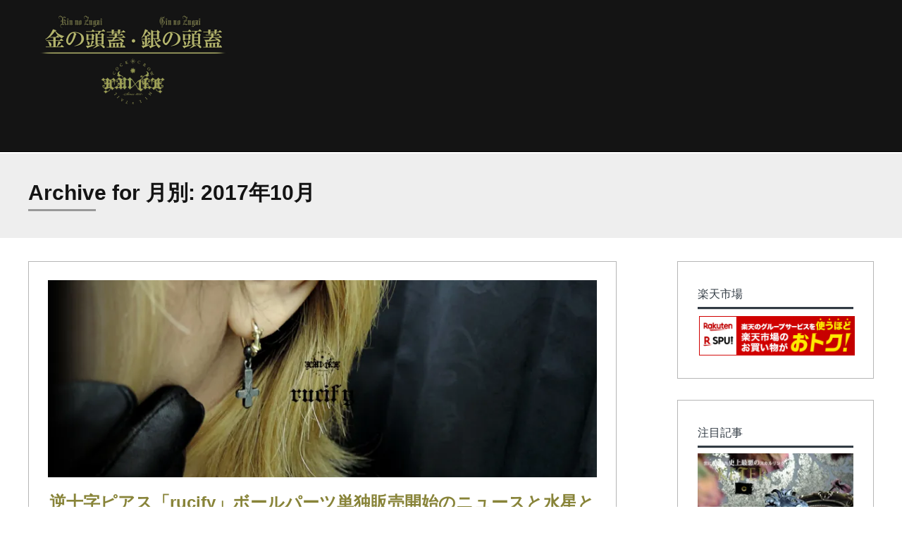

--- FILE ---
content_type: text/html; charset=UTF-8
request_url: https://goldandsilverskull.com/archives/date/2017/10
body_size: 11228
content:
<!DOCTYPE html>
<html lang="ja">
<head>
	<meta charset="UTF-8">
	<meta name="viewport" content="width=device-width">
	<link rel="profile" href="http://gmpg.org/xfn/11">
	<link rel="pingback" href="https://goldandsilverskull.com/xmlrpc.php">
	<title>2017年10月 &#8211; 金の頭蓋・銀の頭蓋</title>
<link rel='dns-prefetch' href='//s0.wp.com' />
<link rel='dns-prefetch' href='//fonts.googleapis.com' />
<link rel='dns-prefetch' href='//s.w.org' />
<link rel="alternate" type="application/rss+xml" title="金の頭蓋・銀の頭蓋 &raquo; フィード" href="https://goldandsilverskull.com/feed" />
<link rel="alternate" type="application/rss+xml" title="金の頭蓋・銀の頭蓋 &raquo; コメントフィード" href="https://goldandsilverskull.com/comments/feed" />
		<script type="text/javascript">
			window._wpemojiSettings = {"baseUrl":"https:\/\/s.w.org\/images\/core\/emoji\/11\/72x72\/","ext":".png","svgUrl":"https:\/\/s.w.org\/images\/core\/emoji\/11\/svg\/","svgExt":".svg","source":{"concatemoji":"https:\/\/goldandsilverskull.com\/wp-includes\/js\/wp-emoji-release.min.js?ver=4.9.26"}};
			!function(e,a,t){var n,r,o,i=a.createElement("canvas"),p=i.getContext&&i.getContext("2d");function s(e,t){var a=String.fromCharCode;p.clearRect(0,0,i.width,i.height),p.fillText(a.apply(this,e),0,0);e=i.toDataURL();return p.clearRect(0,0,i.width,i.height),p.fillText(a.apply(this,t),0,0),e===i.toDataURL()}function c(e){var t=a.createElement("script");t.src=e,t.defer=t.type="text/javascript",a.getElementsByTagName("head")[0].appendChild(t)}for(o=Array("flag","emoji"),t.supports={everything:!0,everythingExceptFlag:!0},r=0;r<o.length;r++)t.supports[o[r]]=function(e){if(!p||!p.fillText)return!1;switch(p.textBaseline="top",p.font="600 32px Arial",e){case"flag":return s([55356,56826,55356,56819],[55356,56826,8203,55356,56819])?!1:!s([55356,57332,56128,56423,56128,56418,56128,56421,56128,56430,56128,56423,56128,56447],[55356,57332,8203,56128,56423,8203,56128,56418,8203,56128,56421,8203,56128,56430,8203,56128,56423,8203,56128,56447]);case"emoji":return!s([55358,56760,9792,65039],[55358,56760,8203,9792,65039])}return!1}(o[r]),t.supports.everything=t.supports.everything&&t.supports[o[r]],"flag"!==o[r]&&(t.supports.everythingExceptFlag=t.supports.everythingExceptFlag&&t.supports[o[r]]);t.supports.everythingExceptFlag=t.supports.everythingExceptFlag&&!t.supports.flag,t.DOMReady=!1,t.readyCallback=function(){t.DOMReady=!0},t.supports.everything||(n=function(){t.readyCallback()},a.addEventListener?(a.addEventListener("DOMContentLoaded",n,!1),e.addEventListener("load",n,!1)):(e.attachEvent("onload",n),a.attachEvent("onreadystatechange",function(){"complete"===a.readyState&&t.readyCallback()})),(n=t.source||{}).concatemoji?c(n.concatemoji):n.wpemoji&&n.twemoji&&(c(n.twemoji),c(n.wpemoji)))}(window,document,window._wpemojiSettings);
		</script>
		<style type="text/css">
img.wp-smiley,
img.emoji {
	display: inline !important;
	border: none !important;
	box-shadow: none !important;
	height: 1em !important;
	width: 1em !important;
	margin: 0 .07em !important;
	vertical-align: -0.1em !important;
	background: none !important;
	padding: 0 !important;
}
</style>
<link rel='stylesheet' id='bootstrap-css'  href='https://goldandsilverskull.com/wp-content/themes/terrifico/css/bootstrap.css?ver=4.9.26' type='text/css' media='all' />
<link rel='stylesheet' id='terrifico-css'  href='https://goldandsilverskull.com/wp-content/themes/terrifico/style.css?ver=4.9.26' type='text/css' media='all' />
<link rel='stylesheet' id='animate-css'  href='https://goldandsilverskull.com/wp-content/themes/terrifico/css/animate.css?ver=4.9.26' type='text/css' media='all' />
<link rel='stylesheet' id='terrifico-responsive-css'  href='https://goldandsilverskull.com/wp-content/themes/terrifico/css/responsive.css?ver=4.9.26' type='text/css' media='all' />
<link rel='stylesheet' id='font-awesome-css'  href='https://goldandsilverskull.com/wp-content/themes/terrifico/css/font-awesome.css?ver=4.9.26' type='text/css' media='all' />
<link rel='stylesheet' id='terrifico-body-font-css'  href='//fonts.googleapis.com/css?family=Open+Sans%3A400%2C400italic%2C700%2C700italic&#038;subset=latin%2Cgreek-ext%2Ccyrillic%2Clatin-ext%2Cgreek%2Ccyrillic-ext%2Cvietnamese&#038;ver=4.9.26' type='text/css' media='all' />
<link rel='stylesheet' id='terrifico-menu-font-css'  href='//fonts.googleapis.com/css?family=Open+Sans%3A400%2C400italic%2C700%2C700italic&#038;subset=latin%2Cgreek-ext%2Ccyrillic%2Clatin-ext%2Cgreek%2Ccyrillic-ext%2Cvietnamese&#038;ver=4.9.26' type='text/css' media='all' />
<link rel='stylesheet' id='terrifico-logo-font-css'  href='//fonts.googleapis.com/css?family=Open+Sans%3A400%2C400italic%2C700%2C700italic&#038;subset=latin%2Cgreek-ext%2Ccyrillic%2Clatin-ext%2Cgreek%2Ccyrillic-ext%2Cvietnamese&#038;ver=4.9.26' type='text/css' media='all' />
<link rel='stylesheet' id='jetpack-widget-social-icons-styles-css'  href='https://goldandsilverskull.com/wp-content/plugins/jetpack/modules/widgets/social-icons/social-icons.css?ver=20170506' type='text/css' media='all' />
<link rel='stylesheet' id='jetpack_css-css'  href='https://goldandsilverskull.com/wp-content/plugins/jetpack/css/jetpack.css?ver=6.2.5' type='text/css' media='all' />
<script type='text/javascript' src='https://goldandsilverskull.com/wp-includes/js/jquery/jquery.js?ver=1.12.4'></script>
<script type='text/javascript' src='https://goldandsilverskull.com/wp-includes/js/jquery/jquery-migrate.min.js?ver=1.4.1'></script>
<script type='text/javascript' src='https://goldandsilverskull.com/wp-content/themes/terrifico/js/bootstrap.js?ver=4.9.26'></script>
<script type='text/javascript' src='https://goldandsilverskull.com/wp-content/themes/terrifico/js/jquery.smartmenus.js?ver=4.9.26'></script>
<script type='text/javascript' src='https://goldandsilverskull.com/wp-content/themes/terrifico/js/jquery.smartmenus.bootstrap.js?ver=4.9.26'></script>
<script type='text/javascript' src='https://goldandsilverskull.com/wp-content/themes/terrifico/js/imgLiquid.js?ver=4.9.26'></script>
<script type='text/javascript' src='https://goldandsilverskull.com/wp-content/themes/terrifico/js/modernizr.js?ver=4.9.26'></script>
<script type='text/javascript' src='https://goldandsilverskull.com/wp-content/themes/terrifico/js/wow.js?ver=4.9.26'></script>
<!--[if lt IE 9]>
<script type='text/javascript' src='https://goldandsilverskull.com/wp-content/themes/terrifico/js/html5.js?ver=4.9.26'></script>
<![endif]-->
<link rel='https://api.w.org/' href='https://goldandsilverskull.com/wp-json/' />
<link rel="EditURI" type="application/rsd+xml" title="RSD" href="https://goldandsilverskull.com/xmlrpc.php?rsd" />
<link rel="wlwmanifest" type="application/wlwmanifest+xml" href="https://goldandsilverskull.com/wp-includes/wlwmanifest.xml" /> 
<meta name="generator" content="WordPress 4.9.26" />
<!-- Favicon Rotator -->
<link rel="shortcut icon" href="https://goldandsilverskull.com/wp-content/uploads/2018/05/favicon.png" />
<link rel="apple-touch-icon-precomposed" href="https://goldandsilverskull.com/wp-content/uploads/2018/05/favicon-1.png" />
<!-- End Favicon Rotator -->

<link rel='dns-prefetch' href='//v0.wordpress.com'/>
<link rel='dns-prefetch' href='//i0.wp.com'/>
<link rel='dns-prefetch' href='//i1.wp.com'/>
<link rel='dns-prefetch' href='//i2.wp.com'/>
<style type='text/css'>img#wpstats{display:none}</style><!--Custom Styling-->
<style media="screen" type="text/css">
blockquote, address, .page-links a:hover, .post-format-wrap {border-color:#999999}
.meta span i, .more-link, .post-title h3:hover, #main .standard-posts-wrapper .posts-wrapper .post-single .text-holder-full .post-format-wrap p.link-text a:hover, .breadcrumbs .breadcrumbs-wrap ul li a:hover, #article p a, .navigation a, .link-post i.fa, .quote-post i.fa, #article .link-post p.link-text a:hover, .link-post p.link-text a:hover, .quote-post span.quote-author, .post-single ul.link-pages li a strong, .post-info span i, .footer-widget-col ul li a:hover, .sidebar ul.link-pages li.next-link a span, .sidebar ul.link-pages li.previous-link a span, .sidebar ul.link-pages li i, .row .row-item .service i.fa {color:#999999}
input[type=&quot;submit&quot;],button, .page-links a:hover {background:#999999}
.search-submit,.wpcf7-form-control,.main-navigation ul ul, .content-boxes .circle, .feature .circle, .section-title-right:after, .boxtitle:after, .section-title:after, .content-btn, #comments .form-submit #submit, .post-tags a, .service-icon {background-color:#999999}
.back-to-top {color:#888439}
.back-to-top i.fa:hover {color:#cccc65}
#logo {width:300px }
#logo {height:140px }
#logo { margin-top:5px }
#logo { margin-right:25px }
#logo {text-transform: uppercase }
#logo {font-family:Open Sans}
#logo {font-size:28px }
#logo {font-weight:700}
#logo a {color:#b1b26c}
#logo h5.site-description {font-size:14px }
#logo .site-description {color:#ffffff}
#logo .site-description {text-transform: none}
#navbar ul li a {font-family:Open Sans}
#navbar ul li a {font-size:13px}
.navbar-nav li a {color:#ffffff}
.dropdown-menu {border-bottom: 5px solid #dd6868}
.navbar-nav {background-color:#323b44}
.dropdown-menu { background:#323b44}
.navbar-nav li a:hover {color:#dd6868}
.navbar-nav ul li a:hover, .navbar-nav ul li a:focus, .navbar-nav ul li a.active, .navbar-nav ul li a.active-parent, .navbar-nav ul li.current_page_item a, #menu-navmenu li a:hover { background:#323b44}
.active a { color:#dd6868 !important}
body {font-family:Open Sans}
body {font-size:15px !important}
body {color:#444444}
#header-holder { background-color: #141414}
#header-holder {opacity:1}
#header-top .top-phone,#header-top p, #header-top a, #header-top i { color:#cccccc}
#header-top { background-color: #262c33}
.banner ul li { min-height:500px;}
.banner .inner h1 { color:#f7f7f7}
.iis-caption-title a { color:#f7f7f7}
.banner .inner p { color: #f7f7f7}
.iis-caption-content p { color: #f7f7f7}
.banner .btn { color: #f7f7f7}
.banner .btn { border-color: #f7f7f7}
.banner .inner { padding-top: 180px}
.iis-caption { margin-top: 180px}
.banner .inner { width: 80%}
.iis-caption { max-width: 80%}
.ideal-image-slider .iis-caption .iis-caption-title a { font-size: 44px}
.ideal-image-slider .iis-caption .iis-caption-title a { line-height: 44px}
.iis-caption-content p { font-size: 14px}
.iis-caption { opacity: 1}
#footer { background-color:#262c33}
#copyright { background-color:#141414}
.footer-widget-col h4 { color:#ffffff}
.footer-widget-col h4 { border-bottom: 4px solid #444444}
.footer-widget-col a, .footer-widget-col { color:#ffffff}
.footer-widget-col ul li { border-bottom: 1px solid #444444}
#social-bar-footer ul li a i { color:#ffffff}
.home-blog {background: none repeat scroll 0 0 #ffffff}
.from-blog .post-info span a, .from-blog .post-info span {color:#111111;}
.from-blog h3 {color:#111111;}
.from-blog h2 {color:#111111;}
.from-blog {background: none repeat scroll 0 0 #ffffff;}
.blog-top-image {background: none repeat scroll 0 0 #eeeeee;}
.blog-top-image h1.section-title, .blog-top-image h1.section-title-right {color:#141414;}
.get-strated-button { background-color: #dd6868}
#get-started h2 { color: #ffffff}
.get-strated-left span { color: #ffffff}
#get-started { background: none repeat scroll 0 0 #252525}
#features { background-color:#ffffff;}
h4.sub-title, #features p { color:#111111;}
#features .section-title, #features h3 { color:#111111;}
.about p {color:#141414;}
.about h2 {color:#141414;}
.about {background: none repeat scroll 0 0 #eeeeee;}
#services { background-color:#ffffff;}
#services h2, #services h3 { color:#111111;}
#services p { color:#111111;}
.cta h2 { color:#111111;}
.cta h4 { color:#111111;}
.cta { background-color:#eeeeee;}
.content-boxes h4 { color:#ffffff;}
.content-boxes {color:#ffffff}
.content-boxes {background: none repeat scroll 0 0 #252525}
.get-in-touch { background-color: #eeeeee}
.get-in-touch h2.boxtitle {color:#111111;}
.get-in-touch h4.sub-title {color:#111111;}
.git-link { color: #111111}
.git-link { border-color: #111111}
.social { background-color: #eeeeee}
</style>
			<link rel="stylesheet" type="text/css" id="wp-custom-css" href="https://goldandsilverskull.com/?custom-css=18f4410308" />
		</head>
<body class="archive date wp-custom-logo">
	<script src="//accaii.com/xcxnxtxcx/script.js" async></script><noscript><img src="//accaii.com/xcxnxtxcx/script?guid=on"></noscript>
<div id="grid-container">
	<div class="clear"></div>
							<div id="header-holder">
					<div id ="header-wrap">
      			<nav class="navbar navbar-default">
					<div id="logo">
						<a href="https://goldandsilverskull.com/" class="custom-logo-link" rel="home" itemprop="url"><img width="600" height="280" src="https://i0.wp.com/goldandsilverskull.com/wp-content/uploads/2016/07/goldandsilverskullcom_top_logo.png?fit=600%2C280&amp;ssl=1" class="custom-logo" alt="金の頭蓋・銀の頭蓋 xCROWxNILxTAILxCOCKx" itemprop="logo" data-attachment-id="284" data-permalink="https://goldandsilverskull.com/goldandsilverskullcom_top_logo" data-orig-file="https://i0.wp.com/goldandsilverskull.com/wp-content/uploads/2016/07/goldandsilverskullcom_top_logo.png?fit=600%2C280&amp;ssl=1" data-orig-size="600,280" data-comments-opened="1" data-image-meta="{&quot;aperture&quot;:&quot;0&quot;,&quot;credit&quot;:&quot;&quot;,&quot;camera&quot;:&quot;&quot;,&quot;caption&quot;:&quot;&quot;,&quot;created_timestamp&quot;:&quot;0&quot;,&quot;copyright&quot;:&quot;&quot;,&quot;focal_length&quot;:&quot;0&quot;,&quot;iso&quot;:&quot;0&quot;,&quot;shutter_speed&quot;:&quot;0&quot;,&quot;title&quot;:&quot;&quot;,&quot;orientation&quot;:&quot;0&quot;}" data-image-title="goldandsilverskullcom_top_logo" data-image-description="" data-medium-file="https://i0.wp.com/goldandsilverskull.com/wp-content/uploads/2016/07/goldandsilverskullcom_top_logo.png?fit=600%2C280&amp;ssl=1" data-large-file="https://i0.wp.com/goldandsilverskull.com/wp-content/uploads/2016/07/goldandsilverskullcom_top_logo.png?fit=600%2C280&amp;ssl=1" /></a>											</div>
        			<div class="navbar-header">
            			<button type="button" class="navbar-toggle collapsed" data-toggle="collapse" data-target="#navbar" aria-expanded="false" aria-controls="navbar">
              			<span class="sr-only">Toggle navigation</span>
              			<span class="icon-bar"></span>
              			<span class="icon-bar"></span>
              			<span class="icon-bar"></span>
            			</button>
          			</div><!--navbar-header-->
          			<div id="navbar" class="navbar-collapse collapse">
					<div class="nav-bar"></div>
					
          			</div><!--/.nav-collapse -->
        
      			</nav>
			</div><!--header-wrap-->
		</div><!--header-holder-->	<div id="main" class="col2-l">
	<div class="clear"></div>
	<div class="home-blog">	
		<div class="blog-top-image">
			<div>
				<h1 class="section-title-right">Archive for 月別: 2017年10月</h1>			</div>
		</div>
	<div class="content-posts-wrap">
		<div class="standard-posts-wrapper">
			<div class="posts-wrapper">	
				<div id="post-body">
					<div class="post-single">
					 <div class="post-wrapper wow fadeIn post-928 post type-post status-publish format-image has-post-thumbnail hentry category-brand_management category-products_introduction tag-silver925 tag-cross tag-pierce post_format-post-format-image" data-wow-delay="0.5s">
				<div class="image-holder">
				<div class="thumb-wrapper imgLiquidFill imgLiquid">
					<img width="820" height="400" src="https://i0.wp.com/goldandsilverskull.com/wp-content/uploads/2017/10/20171029_00_reversedcrosspierce_rucify.jpg?fit=820%2C400&amp;ssl=1" class="attachment-full size-full wp-post-image" alt="キャプティブビーズリング逆十字ピアス「rucify」" srcset="https://i0.wp.com/goldandsilverskull.com/wp-content/uploads/2017/10/20171029_00_reversedcrosspierce_rucify.jpg?w=820&amp;ssl=1 820w, https://i0.wp.com/goldandsilverskull.com/wp-content/uploads/2017/10/20171029_00_reversedcrosspierce_rucify.jpg?resize=632%2C308&amp;ssl=1 632w, https://i0.wp.com/goldandsilverskull.com/wp-content/uploads/2017/10/20171029_00_reversedcrosspierce_rucify.jpg?resize=768%2C375&amp;ssl=1 768w" sizes="(max-width: 820px) 100vw, 820px" data-attachment-id="920" data-permalink="https://goldandsilverskull.com/20171029_00_reversedcrosspierce_rucify" data-orig-file="https://i0.wp.com/goldandsilverskull.com/wp-content/uploads/2017/10/20171029_00_reversedcrosspierce_rucify.jpg?fit=820%2C400&amp;ssl=1" data-orig-size="820,400" data-comments-opened="1" data-image-meta="{&quot;aperture&quot;:&quot;0&quot;,&quot;credit&quot;:&quot;&quot;,&quot;camera&quot;:&quot;&quot;,&quot;caption&quot;:&quot;&quot;,&quot;created_timestamp&quot;:&quot;0&quot;,&quot;copyright&quot;:&quot;&quot;,&quot;focal_length&quot;:&quot;0&quot;,&quot;iso&quot;:&quot;0&quot;,&quot;shutter_speed&quot;:&quot;0&quot;,&quot;title&quot;:&quot;&quot;,&quot;orientation&quot;:&quot;1&quot;}" data-image-title="20171029_00_reversedcrosspierce_rucify" data-image-description="" data-medium-file="https://i0.wp.com/goldandsilverskull.com/wp-content/uploads/2017/10/20171029_00_reversedcrosspierce_rucify.jpg?fit=632%2C308&amp;ssl=1" data-large-file="https://i0.wp.com/goldandsilverskull.com/wp-content/uploads/2017/10/20171029_00_reversedcrosspierce_rucify.jpg?fit=820%2C400&amp;ssl=1" />				</div>
			</div>
			<div class = "text-holder">
		<a class="post-title" href="https://goldandsilverskull.com/archives/928"><h3 class="entry-title post-928 post type-post status-publish format-image has-post-thumbnail hentry category-brand_management category-products_introduction tag-silver925 tag-cross tag-pierce post_format-post-format-image">逆十字ピアス「rucify」ボールパーツ単独販売開始のニュースと水星との密接な関わり</h3></a>
				<div class="clear"></div>
	<div class="meta">
		<span><i class="fa fa-calendar"></i><a class="p-date" title="10:10 AM" href="https://goldandsilverskull.com/archives/928"><span class="post_date date updated">10月 29, 2017</span></a></span>
		<span class="separator"> / </span>
		<span><i class="fa fa-comments-o"></i><a href="https://goldandsilverskull.com/archives/928#respond">No Comments</a></span>
		<span class="separator"> / </span>
		<span><i class="fa fa-arrow-circle-o-right"></i><a href="https://goldandsilverskull.com/archives/928">More</a></span>
	</div>
<p>先日販売開始となったxCROWxNILxTAILxCOCKx for DEVILの新作、キャプティブビーズリング逆十字ピアス「rucify」。 &nbsp; 本作は、ピアスホールに通したリングパーツ(シャフト)の両端に、窪みの入ったボールパーツをはめ込んで着用するキャプティブビー [&hellip;]</p>
<p class="post-tags"><span>Tags:</span> <a href="https://goldandsilverskull.com/archives/tag/silver925" rel="tag">Silver925</a><a href="https://goldandsilverskull.com/archives/tag/cross" rel="tag">クロス</a><a href="https://goldandsilverskull.com/archives/tag/pierce" rel="tag">ピアス</a></p>	</div>
</div><div class="post-wrapper wow fadeIn post-903 post type-post status-publish format-image has-post-thumbnail hentry category-brand_management category-products_introduction tag-k18 tag-silver925 tag-cross tag-pierce post_format-post-format-image" data-wow-delay="0.5s">
				<div class="image-holder">
				<div class="thumb-wrapper imgLiquidFill imgLiquid">
					<img width="820" height="400" src="https://i0.wp.com/goldandsilverskull.com/wp-content/uploads/2017/10/20171014_00_reversecrosspierce_rucify.jpg?fit=820%2C400&amp;ssl=1" class="attachment-full size-full wp-post-image" alt="ゴールド&amp;シルバー 有刺鉄線逆十字ピアス rucify ルシファイ" srcset="https://i0.wp.com/goldandsilverskull.com/wp-content/uploads/2017/10/20171014_00_reversecrosspierce_rucify.jpg?w=820&amp;ssl=1 820w, https://i0.wp.com/goldandsilverskull.com/wp-content/uploads/2017/10/20171014_00_reversecrosspierce_rucify.jpg?resize=632%2C308&amp;ssl=1 632w, https://i0.wp.com/goldandsilverskull.com/wp-content/uploads/2017/10/20171014_00_reversecrosspierce_rucify.jpg?resize=768%2C375&amp;ssl=1 768w" sizes="(max-width: 820px) 100vw, 820px" data-attachment-id="905" data-permalink="https://goldandsilverskull.com/20171014_00_reversecrosspierce_rucify" data-orig-file="https://i0.wp.com/goldandsilverskull.com/wp-content/uploads/2017/10/20171014_00_reversecrosspierce_rucify.jpg?fit=820%2C400&amp;ssl=1" data-orig-size="820,400" data-comments-opened="1" data-image-meta="{&quot;aperture&quot;:&quot;0&quot;,&quot;credit&quot;:&quot;&quot;,&quot;camera&quot;:&quot;&quot;,&quot;caption&quot;:&quot;&quot;,&quot;created_timestamp&quot;:&quot;0&quot;,&quot;copyright&quot;:&quot;&quot;,&quot;focal_length&quot;:&quot;0&quot;,&quot;iso&quot;:&quot;0&quot;,&quot;shutter_speed&quot;:&quot;0&quot;,&quot;title&quot;:&quot;&quot;,&quot;orientation&quot;:&quot;1&quot;}" data-image-title="20171014_00_reversecrosspierce_rucify" data-image-description="" data-medium-file="https://i0.wp.com/goldandsilverskull.com/wp-content/uploads/2017/10/20171014_00_reversecrosspierce_rucify.jpg?fit=632%2C308&amp;ssl=1" data-large-file="https://i0.wp.com/goldandsilverskull.com/wp-content/uploads/2017/10/20171014_00_reversecrosspierce_rucify.jpg?fit=820%2C400&amp;ssl=1" />				</div>
			</div>
			<div class = "text-holder">
		<a class="post-title" href="https://goldandsilverskull.com/archives/903"><h3 class="entry-title post-903 post type-post status-publish format-image has-post-thumbnail hentry category-brand_management category-products_introduction tag-k18 tag-silver925 tag-cross tag-pierce post_format-post-format-image">キャプティブビーズリング逆十字ピアス「rucify」販売開始</h3></a>
				<div class="clear"></div>
	<div class="meta">
		<span><i class="fa fa-calendar"></i><a class="p-date" title="1:12 PM" href="https://goldandsilverskull.com/archives/903"><span class="post_date date updated">10月 14, 2017</span></a></span>
		<span class="separator"> / </span>
		<span><i class="fa fa-comments-o"></i><a href="https://goldandsilverskull.com/archives/903#respond">No Comments</a></span>
		<span class="separator"> / </span>
		<span><i class="fa fa-arrow-circle-o-right"></i><a href="https://goldandsilverskull.com/archives/903">More</a></span>
	</div>
<p>新作情報。 有刺鉄線をイメージした二組の棘を有するリングパーツに、クラック(ひび割れ)の入った逆十字のチャームパーツを垂らしたキャプティブビーズリングタイプのピアス「rucify(ルシファイ)」が、2017年10月14日に販売開始となった。 &nbsp; 以下、公式ウェブサイトに [&hellip;]</p>
<p class="post-tags"><span>Tags:</span> <a href="https://goldandsilverskull.com/archives/tag/k18" rel="tag">K18</a><a href="https://goldandsilverskull.com/archives/tag/silver925" rel="tag">Silver925</a><a href="https://goldandsilverskull.com/archives/tag/cross" rel="tag">クロス</a><a href="https://goldandsilverskull.com/archives/tag/pierce" rel="tag">ピアス</a></p>	</div>
</div><div class="post-wrapper wow fadeIn post-895 post type-post status-publish format-standard has-post-thumbnail hentry category-life_style category-cigar" data-wow-delay="0.5s">
				<div class="image-holder">
				<div class="thumb-wrapper imgLiquidFill imgLiquid">
					<img width="820" height="400" src="https://i2.wp.com/goldandsilverskull.com/wp-content/uploads/2017/10/20171001_00_monteristoopenclub.jpg?fit=820%2C400&amp;ssl=1" class="attachment-full size-full wp-post-image" alt="MONTECRISTO OPEN CLUB モンテクリスト オープン クラブ" srcset="https://i2.wp.com/goldandsilverskull.com/wp-content/uploads/2017/10/20171001_00_monteristoopenclub.jpg?w=820&amp;ssl=1 820w, https://i2.wp.com/goldandsilverskull.com/wp-content/uploads/2017/10/20171001_00_monteristoopenclub.jpg?resize=632%2C308&amp;ssl=1 632w, https://i2.wp.com/goldandsilverskull.com/wp-content/uploads/2017/10/20171001_00_monteristoopenclub.jpg?resize=768%2C375&amp;ssl=1 768w" sizes="(max-width: 820px) 100vw, 820px" data-attachment-id="894" data-permalink="https://goldandsilverskull.com/20171001_00_monteristoopenclub" data-orig-file="https://i2.wp.com/goldandsilverskull.com/wp-content/uploads/2017/10/20171001_00_monteristoopenclub.jpg?fit=820%2C400&amp;ssl=1" data-orig-size="820,400" data-comments-opened="1" data-image-meta="{&quot;aperture&quot;:&quot;0&quot;,&quot;credit&quot;:&quot;&quot;,&quot;camera&quot;:&quot;&quot;,&quot;caption&quot;:&quot;&quot;,&quot;created_timestamp&quot;:&quot;0&quot;,&quot;copyright&quot;:&quot;&quot;,&quot;focal_length&quot;:&quot;0&quot;,&quot;iso&quot;:&quot;0&quot;,&quot;shutter_speed&quot;:&quot;0&quot;,&quot;title&quot;:&quot;&quot;,&quot;orientation&quot;:&quot;1&quot;}" data-image-title="20171001_00_monteristoopenclub" data-image-description="" data-medium-file="https://i2.wp.com/goldandsilverskull.com/wp-content/uploads/2017/10/20171001_00_monteristoopenclub.jpg?fit=632%2C308&amp;ssl=1" data-large-file="https://i2.wp.com/goldandsilverskull.com/wp-content/uploads/2017/10/20171001_00_monteristoopenclub.jpg?fit=820%2C400&amp;ssl=1" />				</div>
			</div>
			<div class = "text-holder">
		<a class="post-title" href="https://goldandsilverskull.com/archives/895"><h3 class="entry-title post-895 post type-post status-publish format-standard has-post-thumbnail hentry category-life_style category-cigar">王の鼻舌 ♯10「MONTECRISTO OPEN Club | モンテクリスト オープン クラブ」</h3></a>
				<div class="clear"></div>
	<div class="meta">
		<span><i class="fa fa-calendar"></i><a class="p-date" title="10:01 AM" href="https://goldandsilverskull.com/archives/895"><span class="post_date date updated">10月 1, 2017</span></a></span>
		<span class="separator"> / </span>
		<span><i class="fa fa-comments-o"></i><a href="https://goldandsilverskull.com/archives/895#respond">No Comments</a></span>
		<span class="separator"> / </span>
		<span><i class="fa fa-arrow-circle-o-right"></i><a href="https://goldandsilverskull.com/archives/895">More</a></span>
	</div>
<p>「王の鼻舌」第十回。 &nbsp; 今回は、キューバ産のシガリロ「MONTECRISTO OPEN Club | モンテクリスト オープン クラブ」。 「コイーバ クラブ」に続くクラブサイズのドライシガーのレビューとなる。 モンテクリスト　オープン　ミニシガリロ　（10本入り）  [&hellip;]</p>
	</div>
</div>						<div class="clear"></div> 					</div>
				</div><!--posts-body-->
			</div><!--posts-wrapper-->
		</div><!--standard-posts-wrapper-->
		<div class="sidebar-frame">
			<div class="sidebar">
				<div id="text-6" class="widget wow fadeIn widget_text" data-wow-delay="0.5s"><div class="widget-title clearfix"><h4><span>楽天市場</span></h4></div>			<div class="textwidget"><a href="https://hb.afl.rakuten.co.jp/hsc/155308d7.e5475772.153f5187.dc4a852b/?scid=af_shop_img&link_type=pict&ut=eyJwYWdlIjoic2hvcCIsInR5cGUiOiJwaWN0IiwiY29sIjowLCJjYXQiOiI0NCIsImJhbiI6IjQ2MDEzNyJ9" target="_blank" style="word-wrap:break-word;"  ><img src="https://hbb.afl.rakuten.co.jp/hsb/155308d7.e5475772.153f5187.dc4a852b/?me_id=1&me_adv_id=460137&t=pict" border="0" style="margin:2px" alt="" title=""></a></div>
		</div><div id="text-7" class="widget wow fadeIn widget_text" data-wow-delay="0.5s"><div class="widget-title clearfix"><h4><span>注目記事</span></h4></div>			<div class="textwidget"><a href="https://goldandsilverskull.com/archives/2516">
<img src="https://i1.wp.com/goldandsilverskull.com/wp-content/uploads/2025/11/recommended_13.jpg?w=1200&#038;ssl=1" alt="1世に放たれた史上最悪のスカルリング「KETER」販売開始" data-recalc-dims="1" /></a>
<p><a href="https://goldandsilverskull.com/archives/2516">世に放たれた史上最悪のスカルリング「KETER」販売開始</a></p>
<hr>
<a href="https://goldandsilverskull.com/archives/2326">
<img src="https://i0.wp.com/goldandsilverskull.com/wp-content/uploads/2023/11/recommended_11.jpg?w=1200&#038;ssl=1" alt="2023年新作スカルリング「CHOKHMAH」の全貌" data-recalc-dims="1" /></a>
<p><a href="https://goldandsilverskull.com/archives/2326">2023年新作スカルリング「CHOKHMAH」の全貌</a></p>
<hr>
<a href="https://goldandsilverskull.com/archives/632"><img src="https://i1.wp.com/goldandsilverskull.com/wp-content/uploads/2017/04/recommended_01.jpg?w=1200" alt="陽編 ～光エネルギー増殖炉としてのゴールド～" data-recalc-dims="1" /></a>
<p><a href="https://goldandsilverskull.com/archives/632">陽編 ～光エネルギー増殖炉としてのゴールド～</a></p>
<hr>
<a href="https://goldandsilverskull.com/archives/625"><img src="https://i0.wp.com/goldandsilverskull.com/wp-content/uploads/2017/04/recommended_02.jpg?w=1200" alt="陰編 ～光の保存容器としての退廃的硫化銀～" data-recalc-dims="1" /></a>
<p><a href="https://goldandsilverskull.com/archives/625">陰編 ～光の保存容器としての退廃的硫化銀～</a></p></div>
		</div><div id="text-3" class="widget wow fadeIn widget_text" data-wow-delay="0.5s"><div class="widget-title clearfix"><h4><span>著者プロフィール</span></h4></div>			<div class="textwidget"><p></p>
<p>臣咲貴王(Kiou OMIZAKI)</p>
<p>
<img src="https://i0.wp.com/goldandsilverskull.com/wp-content/uploads/2024/05/kiouomizaki_profile_2024.jpg?w=1200&#038;ssl=1" alt="臣咲貴王 xCROWxNILxTAILxCOCKx" data-recalc-dims="1" /></p>
<p>Job / <a href="https://xcrowxnilxtailxcockx.com" target="blank">xCROWxNILxTAILxCOCKx(クロウニルテイルコック)</a>創造責任者<br />
Date of birth / 1986年1月14日<br />
Blood type / B<br />
MBTI type / INFJ<br />
Principle / <a href="https://goldandsilverskull.com/archives/category/life_style/vegetarian" target="blank">ベジタリアン(乳卵菜食者)</a>、無宗教者</p>
<p></p>
<p>Note / ゴールド&シルバーアクセサリーブランドxCROWxNILxTAILxCOCKxの創造責任者。<br />
ジュエリー・シルバーアクセサリー業界における異端の吐瀉物を創造すべく、不変の価値を持つ貴金属である<a href="https://goldandsilverskull.com/archives/632" target="blank">ゴールド(K18)</a>と全表面に燻し(いぶし)を施した<a href="https://goldandsilverskull.com/archives/625" target="blank">硫化銀(Silver925)</a>の二大マテリアルの融合による金字塔的世界観を打ち立て、金融資本主義社会の被支配者として虐げられている我々人類に意識変革を齎すべく叡智模索の活動に魂を投じている。</p>
<p></p>
<p>【X】 <a href="https://twitter.com/OMIZAKI_9602" target="blank">https://twitter.com/OMIZAKI_9602</a><br />
【Instagram】 <a href="https://www.instagram.com/xcrowxnilxtailxcockx/" target="blank">https://www.instagram.com/xcrowxnilxtailxcockx/</a></p>
</div>
		</div><div id="text-5" class="widget wow fadeIn widget_text" data-wow-delay="0.5s"><div class="widget-title clearfix"><h4><span>ブランド公式サイト</span></h4></div>			<div class="textwidget"><p></p>
<p><a href="https://xcrowxnilxtailxcockx.com" target="blank">xCROWxNILxTAILxCOCKx 公式ウェブサイト</a></p>
<hr />
<p><a href="http://www.xcxnxtxcx.com/" target="blank">xCROWxNILxTAILxCOCKx 公式オンラインショップ</a></p>
</div>
		</div><div id="categories-2" class="widget wow fadeIn widget_categories" data-wow-delay="0.5s"><div class="widget-title clearfix"><h4><span>カテゴリー</span></h4></div>		<ul>
	<li class="cat-item cat-item-20"><a href="https://goldandsilverskull.com/archives/category/brand_management" >ブランド運営</a> (119)
<ul class='children'>
	<li class="cat-item cat-item-45"><a href="https://goldandsilverskull.com/archives/category/brand_management/branding" >ブランディング</a> (24)
</li>
	<li class="cat-item cat-item-7"><a href="https://goldandsilverskull.com/archives/category/brand_management/products_introduction" >商品紹介</a> (15)
</li>
	<li class="cat-item cat-item-49"><a href="https://goldandsilverskull.com/archives/category/brand_management/products_making" >作品制作</a> (7)
</li>
	<li class="cat-item cat-item-46"><a href="https://goldandsilverskull.com/archives/category/brand_management/trivial_duties" >雑務</a> (22)
</li>
	<li class="cat-item cat-item-42"><a href="https://goldandsilverskull.com/archives/category/brand_management/event" >イベント</a> (24)
</li>
	<li class="cat-item cat-item-19"><a href="https://goldandsilverskull.com/archives/category/brand_management/sundries" >雑貨</a> (2)
</li>
	<li class="cat-item cat-item-44"><a href="https://goldandsilverskull.com/archives/category/brand_management/precious_metal" >貴金属知識</a> (4)
</li>
	<li class="cat-item cat-item-14"><a href="https://goldandsilverskull.com/archives/category/brand_management/engraving_tools" >彫金工具</a> (7)
</li>
	<li class="cat-item cat-item-22"><a href="https://goldandsilverskull.com/archives/category/brand_management/made_to_order" >オーダーメイド</a> (14)
</li>
</ul>
</li>
	<li class="cat-item cat-item-25"><a href="https://goldandsilverskull.com/archives/category/life_style" >生活様式</a> (66)
<ul class='children'>
	<li class="cat-item cat-item-38"><a href="https://goldandsilverskull.com/archives/category/life_style/vegetarian" >ベジタリアン</a> (15)
</li>
	<li class="cat-item cat-item-26"><a href="https://goldandsilverskull.com/archives/category/life_style/cigar" >葉巻(喫煙)</a> (27)
</li>
	<li class="cat-item cat-item-55"><a href="https://goldandsilverskull.com/archives/category/life_style/music" >音楽</a> (9)
</li>
	<li class="cat-item cat-item-56"><a href="https://goldandsilverskull.com/archives/category/life_style/thought_and_philosophy" >思想・哲学</a> (6)
</li>
	<li class="cat-item cat-item-47"><a href="https://goldandsilverskull.com/archives/category/life_style/fashion" >ファッション</a> (1)
</li>
	<li class="cat-item cat-item-53"><a href="https://goldandsilverskull.com/archives/category/life_style/daily_life" >日常</a> (6)
</li>
	<li class="cat-item cat-item-58"><a href="https://goldandsilverskull.com/archives/category/life_style/asset_management" >資産運用</a> (2)
</li>
</ul>
</li>
	<li class="cat-item cat-item-2"><a href="https://goldandsilverskull.com/archives/category/about_this_blog" >当ブログに関して</a> (1)
</li>
	<li class="cat-item cat-item-4"><a href="https://goldandsilverskull.com/archives/category/slide_pic" >Slide Picture</a> (1)
</li>
	<li class="cat-item cat-item-54"><a href="https://goldandsilverskull.com/archives/category/past_slide_pic" >Past Slide Picture</a> (3)
</li>
		</ul>
</div><div id="search-2" class="widget wow fadeIn widget_search" data-wow-delay="0.5s"><div class="widget-title clearfix"><h4><span>ブログ内検索</span></h4></div><form role="search" method="get" class="search-form" action="https://goldandsilverskull.com/">
				<label>
					<span class="screen-reader-text">検索:</span>
					<input type="search" class="search-field" placeholder="検索&hellip;" value="" name="s" />
				</label>
				<input type="submit" class="search-submit" value="検索" />
			</form></div>		<div id="recent-posts-2" class="widget wow fadeIn widget_recent_entries" data-wow-delay="0.5s">		<div class="widget-title clearfix"><h4><span>最近の投稿</span></h4></div>		<ul>
											<li>
					<a href="https://goldandsilverskull.com/archives/2539">「KETER」動画公開 〜世に放たれた史上最悪のスカルリング〜</a>
									</li>
											<li>
					<a href="https://goldandsilverskull.com/archives/2516">世に放たれた史上最悪のスカルリング「KETER」販売開始</a>
									</li>
											<li>
					<a href="https://goldandsilverskull.com/archives/2521">Picture 4</a>
									</li>
					</ul>
		</div><div id="archives-2" class="widget wow fadeIn widget_archive" data-wow-delay="0.5s"><div class="widget-title clearfix"><h4><span>アーカイブ</span></h4></div>		<ul>
			<li><a href='https://goldandsilverskull.com/archives/date/2025/11'>2025年11月</a>&nbsp;(4)</li>
	<li><a href='https://goldandsilverskull.com/archives/date/2025/10'>2025年10月</a>&nbsp;(1)</li>
	<li><a href='https://goldandsilverskull.com/archives/date/2025/09'>2025年9月</a>&nbsp;(1)</li>
	<li><a href='https://goldandsilverskull.com/archives/date/2025/05'>2025年5月</a>&nbsp;(1)</li>
	<li><a href='https://goldandsilverskull.com/archives/date/2025/04'>2025年4月</a>&nbsp;(1)</li>
	<li><a href='https://goldandsilverskull.com/archives/date/2025/03'>2025年3月</a>&nbsp;(1)</li>
	<li><a href='https://goldandsilverskull.com/archives/date/2024/11'>2024年11月</a>&nbsp;(2)</li>
	<li><a href='https://goldandsilverskull.com/archives/date/2024/10'>2024年10月</a>&nbsp;(1)</li>
	<li><a href='https://goldandsilverskull.com/archives/date/2024/08'>2024年8月</a>&nbsp;(3)</li>
	<li><a href='https://goldandsilverskull.com/archives/date/2024/05'>2024年5月</a>&nbsp;(1)</li>
	<li><a href='https://goldandsilverskull.com/archives/date/2024/02'>2024年2月</a>&nbsp;(1)</li>
	<li><a href='https://goldandsilverskull.com/archives/date/2023/11'>2023年11月</a>&nbsp;(3)</li>
	<li><a href='https://goldandsilverskull.com/archives/date/2023/09'>2023年9月</a>&nbsp;(1)</li>
	<li><a href='https://goldandsilverskull.com/archives/date/2023/08'>2023年8月</a>&nbsp;(1)</li>
	<li><a href='https://goldandsilverskull.com/archives/date/2023/05'>2023年5月</a>&nbsp;(1)</li>
	<li><a href='https://goldandsilverskull.com/archives/date/2023/01'>2023年1月</a>&nbsp;(1)</li>
	<li><a href='https://goldandsilverskull.com/archives/date/2022/12'>2022年12月</a>&nbsp;(1)</li>
	<li><a href='https://goldandsilverskull.com/archives/date/2022/11'>2022年11月</a>&nbsp;(3)</li>
	<li><a href='https://goldandsilverskull.com/archives/date/2022/10'>2022年10月</a>&nbsp;(1)</li>
	<li><a href='https://goldandsilverskull.com/archives/date/2022/08'>2022年8月</a>&nbsp;(1)</li>
	<li><a href='https://goldandsilverskull.com/archives/date/2022/05'>2022年5月</a>&nbsp;(1)</li>
	<li><a href='https://goldandsilverskull.com/archives/date/2022/02'>2022年2月</a>&nbsp;(1)</li>
	<li><a href='https://goldandsilverskull.com/archives/date/2022/01'>2022年1月</a>&nbsp;(1)</li>
	<li><a href='https://goldandsilverskull.com/archives/date/2021/11'>2021年11月</a>&nbsp;(1)</li>
	<li><a href='https://goldandsilverskull.com/archives/date/2021/10'>2021年10月</a>&nbsp;(1)</li>
	<li><a href='https://goldandsilverskull.com/archives/date/2021/09'>2021年9月</a>&nbsp;(1)</li>
	<li><a href='https://goldandsilverskull.com/archives/date/2021/08'>2021年8月</a>&nbsp;(1)</li>
	<li><a href='https://goldandsilverskull.com/archives/date/2021/04'>2021年4月</a>&nbsp;(1)</li>
	<li><a href='https://goldandsilverskull.com/archives/date/2020/12'>2020年12月</a>&nbsp;(1)</li>
	<li><a href='https://goldandsilverskull.com/archives/date/2020/11'>2020年11月</a>&nbsp;(1)</li>
	<li><a href='https://goldandsilverskull.com/archives/date/2020/10'>2020年10月</a>&nbsp;(1)</li>
	<li><a href='https://goldandsilverskull.com/archives/date/2020/08'>2020年8月</a>&nbsp;(5)</li>
	<li><a href='https://goldandsilverskull.com/archives/date/2020/06'>2020年6月</a>&nbsp;(1)</li>
	<li><a href='https://goldandsilverskull.com/archives/date/2020/04'>2020年4月</a>&nbsp;(1)</li>
	<li><a href='https://goldandsilverskull.com/archives/date/2020/03'>2020年3月</a>&nbsp;(1)</li>
	<li><a href='https://goldandsilverskull.com/archives/date/2020/02'>2020年2月</a>&nbsp;(2)</li>
	<li><a href='https://goldandsilverskull.com/archives/date/2019/12'>2019年12月</a>&nbsp;(1)</li>
	<li><a href='https://goldandsilverskull.com/archives/date/2019/11'>2019年11月</a>&nbsp;(2)</li>
	<li><a href='https://goldandsilverskull.com/archives/date/2019/10'>2019年10月</a>&nbsp;(1)</li>
	<li><a href='https://goldandsilverskull.com/archives/date/2019/06'>2019年6月</a>&nbsp;(1)</li>
	<li><a href='https://goldandsilverskull.com/archives/date/2019/05'>2019年5月</a>&nbsp;(2)</li>
	<li><a href='https://goldandsilverskull.com/archives/date/2019/04'>2019年4月</a>&nbsp;(1)</li>
	<li><a href='https://goldandsilverskull.com/archives/date/2019/03'>2019年3月</a>&nbsp;(1)</li>
	<li><a href='https://goldandsilverskull.com/archives/date/2019/02'>2019年2月</a>&nbsp;(1)</li>
	<li><a href='https://goldandsilverskull.com/archives/date/2019/01'>2019年1月</a>&nbsp;(1)</li>
	<li><a href='https://goldandsilverskull.com/archives/date/2018/12'>2018年12月</a>&nbsp;(1)</li>
	<li><a href='https://goldandsilverskull.com/archives/date/2018/11'>2018年11月</a>&nbsp;(2)</li>
	<li><a href='https://goldandsilverskull.com/archives/date/2018/09'>2018年9月</a>&nbsp;(1)</li>
	<li><a href='https://goldandsilverskull.com/archives/date/2018/08'>2018年8月</a>&nbsp;(3)</li>
	<li><a href='https://goldandsilverskull.com/archives/date/2018/07'>2018年7月</a>&nbsp;(2)</li>
	<li><a href='https://goldandsilverskull.com/archives/date/2018/06'>2018年6月</a>&nbsp;(3)</li>
	<li><a href='https://goldandsilverskull.com/archives/date/2018/05'>2018年5月</a>&nbsp;(7)</li>
	<li><a href='https://goldandsilverskull.com/archives/date/2018/04'>2018年4月</a>&nbsp;(9)</li>
	<li><a href='https://goldandsilverskull.com/archives/date/2018/03'>2018年3月</a>&nbsp;(4)</li>
	<li><a href='https://goldandsilverskull.com/archives/date/2018/02'>2018年2月</a>&nbsp;(5)</li>
	<li><a href='https://goldandsilverskull.com/archives/date/2018/01'>2018年1月</a>&nbsp;(3)</li>
	<li><a href='https://goldandsilverskull.com/archives/date/2017/12'>2017年12月</a>&nbsp;(3)</li>
	<li><a href='https://goldandsilverskull.com/archives/date/2017/11'>2017年11月</a>&nbsp;(5)</li>
	<li><a href='https://goldandsilverskull.com/archives/date/2017/10'>2017年10月</a>&nbsp;(3)</li>
	<li><a href='https://goldandsilverskull.com/archives/date/2017/09'>2017年9月</a>&nbsp;(1)</li>
	<li><a href='https://goldandsilverskull.com/archives/date/2017/08'>2017年8月</a>&nbsp;(3)</li>
	<li><a href='https://goldandsilverskull.com/archives/date/2017/07'>2017年7月</a>&nbsp;(2)</li>
	<li><a href='https://goldandsilverskull.com/archives/date/2017/06'>2017年6月</a>&nbsp;(2)</li>
	<li><a href='https://goldandsilverskull.com/archives/date/2017/05'>2017年5月</a>&nbsp;(4)</li>
	<li><a href='https://goldandsilverskull.com/archives/date/2017/04'>2017年4月</a>&nbsp;(4)</li>
	<li><a href='https://goldandsilverskull.com/archives/date/2017/03'>2017年3月</a>&nbsp;(4)</li>
	<li><a href='https://goldandsilverskull.com/archives/date/2017/02'>2017年2月</a>&nbsp;(2)</li>
	<li><a href='https://goldandsilverskull.com/archives/date/2017/01'>2017年1月</a>&nbsp;(3)</li>
	<li><a href='https://goldandsilverskull.com/archives/date/2016/12'>2016年12月</a>&nbsp;(5)</li>
	<li><a href='https://goldandsilverskull.com/archives/date/2016/11'>2016年11月</a>&nbsp;(8)</li>
	<li><a href='https://goldandsilverskull.com/archives/date/2016/10'>2016年10月</a>&nbsp;(6)</li>
	<li><a href='https://goldandsilverskull.com/archives/date/2016/09'>2016年9月</a>&nbsp;(3)</li>
	<li><a href='https://goldandsilverskull.com/archives/date/2016/08'>2016年8月</a>&nbsp;(5)</li>
	<li><a href='https://goldandsilverskull.com/archives/date/2016/07'>2016年7月</a>&nbsp;(2)</li>
	<li><a href='https://goldandsilverskull.com/archives/date/2016/06'>2016年6月</a>&nbsp;(3)</li>
	<li><a href='https://goldandsilverskull.com/archives/date/2016/05'>2016年5月</a>&nbsp;(4)</li>
	<li><a href='https://goldandsilverskull.com/archives/date/2016/04'>2016年4月</a>&nbsp;(3)</li>
	<li><a href='https://goldandsilverskull.com/archives/date/2016/03'>2016年3月</a>&nbsp;(3)</li>
	<li><a href='https://goldandsilverskull.com/archives/date/2016/02'>2016年2月</a>&nbsp;(6)</li>
	<li><a href='https://goldandsilverskull.com/archives/date/2016/01'>2016年1月</a>&nbsp;(2)</li>
		</ul>
		</div>			</div>
		</div>
	</div>
	</div>	</div><!--main-->
		<div class="social">
	<div id="social-wrap">
		<div id="social-bar">
							<a href="https://www.facebook.com/xcxnxtxcx" target="_blank" title="Facebook"><i class="fa fa-facebook-square"></i></a>
				
							<a href="https://twitter.com/OMIZAKI_9602" target="_blank" title="Twitter"><i class="fa fa-twitter"></i></a>
				
				
										<a href="https://www.instagram.com/xcrowxnilxtailxcockx/" target="_blank" title="Instagram"><i class="fa fa-instagram"></i></a>
									
		</div>
	</div>
</div>	<div class="clear"></div>
	<div id="footer">
			<div id="footer-wrap">
			<div id="footer-box" class="footer-v4">
	<div class="sidebar-footer">
		<div>
					</div>
	</div>
	<div class="sidebar-footer">
		<div>
					</div>
	</div>
	<div class="sidebar-footer">
		<div>	
					</div>
	</div>
	<div class="sidebar-footer lastone">
		<div>
					</div>
	</div>
</div>		</div><!--footer-wrap-->
		</div><!--footer-->
	<div id="copyright">
	<div class="copyright-wrap">
		<span class="left"><i class="fa fa-copyright"></i><a href="https://goldandsilverskull.com/"> ©copyright xCROWxNILxTAILxCOCKx All Rights Reserved.</a></span>
		<span class="right"><a title="Terrifico Theme" target="_blank" href="http://vpthemes.com/terrifico/">Terrifico Theme</a> powered by <a title="WordPress" href="http://wordpress.org/">WordPress</a></span>
	</div>
</div><!--copyright--></div><!--grid-container-->
<a href="#" class="back-to-top"><i class="fa fa-arrow-circle-up"></i></a>
<!--[if lte IE 8]>
<link rel='stylesheet' id='jetpack-carousel-ie8fix-css'  href='https://goldandsilverskull.com/wp-content/plugins/jetpack/modules/carousel/jetpack-carousel-ie8fix.css?ver=20121024' type='text/css' media='all' />
<![endif]-->
<script type='text/javascript' src='https://goldandsilverskull.com/wp-content/plugins/jetpack/_inc/build/photon/photon.min.js?ver=20130122'></script>
<script type='text/javascript' src='https://s0.wp.com/wp-content/js/devicepx-jetpack.js?ver=202605'></script>
<script type='text/javascript' src='https://goldandsilverskull.com/wp-content/themes/terrifico/js/custom.js?ver=4.9.26'></script>
<script type='text/javascript' src='https://goldandsilverskull.com/wp-content/themes/terrifico/js/unslider.js?ver=4.9.26'></script>
<script type='text/javascript' src='https://goldandsilverskull.com/wp-content/themes/terrifico/js/jquery.flexslider.js?ver=4.9.26'></script>
<script type='text/javascript' src='https://goldandsilverskull.com/wp-content/themes/terrifico/js/ideal-image-slider.js?ver=20160115'></script>
<script type='text/javascript' src='https://goldandsilverskull.com/wp-content/themes/terrifico/js/scrollup.js?ver=4.9.26'></script>
<script type='text/javascript' src='https://goldandsilverskull.com/wp-content/themes/terrifico/js/animation.js?ver=4.9.26'></script>
<script type='text/javascript'>
/* <![CDATA[ */
var php_vars = {"slideshowSpeed":"6000","animationSpeed":"7000"};
/* ]]> */
</script>
<script type='text/javascript' src='https://goldandsilverskull.com/wp-content/themes/terrifico/js/slides.js?ver=4.9.26'></script>
<script type='text/javascript'>
/* <![CDATA[ */
var php_vars = {"slideshowSpeed":"6000","animationSpeed":"7000","sliderHeight":"500","sliderEffect":"fade"};
/* ]]> */
</script>
<script type='text/javascript' src='https://goldandsilverskull.com/wp-content/themes/terrifico/js/ideal-slides.js?ver=4.9.26'></script>
<script type='text/javascript' src='https://goldandsilverskull.com/wp-includes/js/wp-embed.min.js?ver=4.9.26'></script>
<script type='text/javascript' src='https://goldandsilverskull.com/wp-content/plugins/jetpack/_inc/build/spin.min.js?ver=1.3'></script>
<script type='text/javascript' src='https://goldandsilverskull.com/wp-content/plugins/jetpack/_inc/build/jquery.spin.min.js?ver=1.3'></script>
<script type='text/javascript'>
/* <![CDATA[ */
var jetpackCarouselStrings = {"widths":[370,700,1000,1200,1400,2000],"is_logged_in":"","lang":"ja","ajaxurl":"https:\/\/goldandsilverskull.com\/wp-admin\/admin-ajax.php","nonce":"ae85f53521","display_exif":"1","display_geo":"1","single_image_gallery":"1","single_image_gallery_media_file":"","background_color":"black","comment":"\u30b3\u30e1\u30f3\u30c8","post_comment":"\u30b3\u30e1\u30f3\u30c8\u3092\u9001\u4fe1","write_comment":"\u30b3\u30e1\u30f3\u30c8\u3092\u3069\u3046\u305e","loading_comments":"\u30b3\u30e1\u30f3\u30c8\u3092\u8aad\u307f\u8fbc\u3093\u3067\u3044\u307e\u3059\u2026","download_original":"\u30d5\u30eb\u30b5\u30a4\u30ba\u8868\u793a <span class=\"photo-size\">{0}<span class=\"photo-size-times\">\u00d7<\/span>{1}<\/span>","no_comment_text":"\u30b3\u30e1\u30f3\u30c8\u306e\u30e1\u30c3\u30bb\u30fc\u30b8\u3092\u3054\u8a18\u5165\u304f\u3060\u3055\u3044\u3002","no_comment_email":"\u30b3\u30e1\u30f3\u30c8\u3059\u308b\u306b\u306f\u30e1\u30fc\u30eb\u30a2\u30c9\u30ec\u30b9\u3092\u3054\u8a18\u5165\u304f\u3060\u3055\u3044\u3002","no_comment_author":"\u30b3\u30e1\u30f3\u30c8\u3059\u308b\u306b\u306f\u304a\u540d\u524d\u3092\u3054\u8a18\u5165\u304f\u3060\u3055\u3044\u3002","comment_post_error":"\u30b3\u30e1\u30f3\u30c8\u6295\u7a3f\u306e\u969b\u306b\u30a8\u30e9\u30fc\u304c\u767a\u751f\u3057\u307e\u3057\u305f\u3002\u5f8c\u307b\u3069\u3082\u3046\u4e00\u5ea6\u304a\u8a66\u3057\u304f\u3060\u3055\u3044\u3002","comment_approved":"\u30b3\u30e1\u30f3\u30c8\u304c\u627f\u8a8d\u3055\u308c\u307e\u3057\u305f\u3002","comment_unapproved":"\u30b3\u30e1\u30f3\u30c8\u306f\u627f\u8a8d\u5f85\u3061\u4e2d\u3067\u3059\u3002","camera":"\u30ab\u30e1\u30e9","aperture":"\u7d5e\u308a","shutter_speed":"\u30b7\u30e3\u30c3\u30bf\u30fc\u30b9\u30d4\u30fc\u30c9","focal_length":"\u7126\u70b9\u8ddd\u96e2","copyright":"\u8457\u4f5c\u6a29","comment_registration":"0","require_name_email":"0","login_url":"https:\/\/goldandsilverskull.com\/wp-login.php?redirect_to=https%3A%2F%2Fgoldandsilverskull.com%2Farchives%2F928","blog_id":"1","meta_data":["camera","aperture","shutter_speed","focal_length","copyright"],"local_comments_commenting_as":"<fieldset><label for=\"email\">\u30e1\u30fc\u30eb\u30a2\u30c9\u30ec\u30b9<\/label> <input type=\"text\" name=\"email\" class=\"jp-carousel-comment-form-field jp-carousel-comment-form-text-field\" id=\"jp-carousel-comment-form-email-field\" \/><\/fieldset><fieldset><label for=\"author\">\u540d\u524d<\/label> <input type=\"text\" name=\"author\" class=\"jp-carousel-comment-form-field jp-carousel-comment-form-text-field\" id=\"jp-carousel-comment-form-author-field\" \/><\/fieldset><fieldset><label for=\"url\">\u30a6\u30a7\u30d6\u30b5\u30a4\u30c8<\/label> <input type=\"text\" name=\"url\" class=\"jp-carousel-comment-form-field jp-carousel-comment-form-text-field\" id=\"jp-carousel-comment-form-url-field\" \/><\/fieldset>"};
/* ]]> */
</script>
<script type='text/javascript' src='https://goldandsilverskull.com/wp-content/plugins/jetpack/_inc/build/carousel/jetpack-carousel.min.js?ver=20170209'></script>
<script type='text/javascript' src='https://stats.wp.com/e-202605.js' async='async' defer='defer'></script>
<script type='text/javascript'>
	_stq = window._stq || [];
	_stq.push([ 'view', {v:'ext',j:'1:6.2.5',blog:'106683705',post:'0',tz:'9',srv:'goldandsilverskull.com'} ]);
	_stq.push([ 'clickTrackerInit', '106683705', '0' ]);
</script>
</body>
</html>

--- FILE ---
content_type: text/javascript
request_url: https://accaii.com/init
body_size: 161
content:
typeof window.accaii.init==='function'?window.accaii.init('150ede0369562fa5'):0;

--- FILE ---
content_type: text/javascript; charset=utf-8
request_url: https://accaii.com/xcxnxtxcx/script?ck1=0&xno=150ede0369562fa5&tz=0&scr=1280.720.24&inw=1280&dpr=1&ori=0&tch=0&geo=1&nav=Mozilla%2F5.0%20(Macintosh%3B%20Intel%20Mac%20OS%20X%2010_15_7)%20AppleWebKit%2F537.36%20(KHTML%2C%20like%20Gecko)%20Chrome%2F131.0.0.0%20Safari%2F537.36%3B%20ClaudeBot%2F1.0%3B%20%2Bclaudebot%40anthropic.com)&url=https%3A%2F%2Fgoldandsilverskull.com%2Farchives%2Fdate%2F2017%2F10&ttl=2017%E5%B9%B410%E6%9C%88%20%E2%80%93%20%E9%87%91%E3%81%AE%E9%A0%AD%E8%93%8B%E3%83%BB%E9%8A%80%E3%81%AE%E9%A0%AD%E8%93%8B&if=0&ct=0&wd=0&mile=&ref=&now=1769899260084
body_size: 198
content:
window.accaii.save('fd969664ac47464e.69468511.697e84fc.0.c.c.0','goldandsilverskull.com');
window.accaii.ready(true);